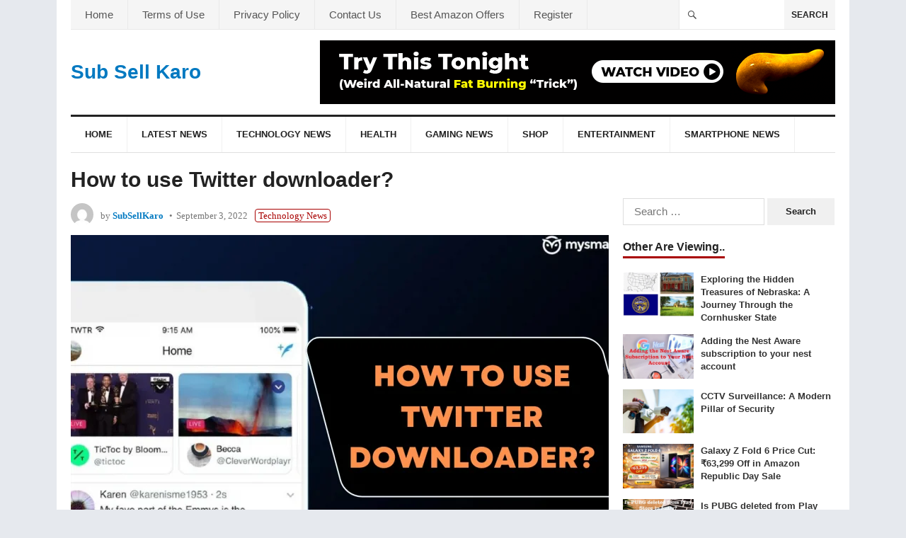

--- FILE ---
content_type: text/html; charset=UTF-8
request_url: https://www.subsellkaro.com/how-to-use-twitter-downloader/
body_size: 25502
content:
<!DOCTYPE html>
<html lang="en-US">
<head>
	
	<meta name="facebook-domain-verification" content="35oxuqm4bm5zmcy06q149mbqjqhwf6" />
	<meta name="google-adsense-account" content="ca-pub-2393315032419122">
	<script async src="https://pagead2.googlesyndication.com/pagead/js/adsbygoogle.js?client=ca-pub-2393315032419122"
     crossorigin="anonymous"></script>
<meta name="p:domain_verify" content="4a4211ae3b95ae4a633ce814d7992537"/>
<meta charset="UTF-8">
<meta name="viewport" content="width=device-width, initial-scale=1">
<meta http-equiv="X-UA-Compatible" content="IE=edge">
<meta name="HandheldFriendly" content="true">
<link rel="profile" href="http://gmpg.org/xfn/11">
<meta name='robots' content='index, follow, max-image-preview:large, max-snippet:-1, max-video-preview:-1' />

	<!-- This site is optimized with the Yoast SEO Premium plugin v26.2 (Yoast SEO v26.7) - https://yoast.com/wordpress/plugins/seo/ -->
	<title>How to use Twitter downloader?</title>
	<meta name="description" content="How to use Twitter downloader?" />
	<link rel="canonical" href="https://subsellkaro.com/how-to-use-twitter-downloader/" />
	<meta property="og:locale" content="en_US" />
	<meta property="og:type" content="article" />
	<meta property="og:title" content="How to use Twitter downloader?" />
	<meta property="og:description" content="How to use Twitter downloader?" />
	<meta property="og:url" content="https://subsellkaro.com/how-to-use-twitter-downloader/" />
	<meta property="og:site_name" content="Sub Sell Karo" />
	<meta property="article:publisher" content="https://www.facebook.com/Sub-Sell-Karo-101199304893118/" />
	<meta property="article:author" content="https://www.facebook.com/Sub-Sell-Karo-101199304893118/" />
	<meta property="article:published_time" content="2022-09-03T11:01:31+00:00" />
	<meta property="og:image" content="https://subsellkaro.com/wp-content/uploads/2022/09/Online-15.png" />
	<meta property="og:image:width" content="1280" />
	<meta property="og:image:height" content="720" />
	<meta property="og:image:type" content="image/png" />
	<meta name="author" content="SubSellKaro" />
	<meta name="twitter:card" content="summary_large_image" />
	<meta name="twitter:label1" content="Written by" />
	<meta name="twitter:data1" content="SubSellKaro" />
	<meta name="twitter:label2" content="Est. reading time" />
	<meta name="twitter:data2" content="4 minutes" />
	<script type="application/ld+json" class="yoast-schema-graph">{"@context":"https://schema.org","@graph":[{"@type":"Article","@id":"https://subsellkaro.com/how-to-use-twitter-downloader/#article","isPartOf":{"@id":"https://subsellkaro.com/how-to-use-twitter-downloader/"},"author":{"name":"SubSellKaro","@id":"https://subsellkaro.com/#/schema/person/e8d2e0ed57088f1e96d5e5790c5415cf"},"headline":"How to use Twitter downloader?","datePublished":"2022-09-03T11:01:31+00:00","mainEntityOfPage":{"@id":"https://subsellkaro.com/how-to-use-twitter-downloader/"},"wordCount":826,"commentCount":0,"publisher":{"@id":"https://subsellkaro.com/#/schema/person/e8d2e0ed57088f1e96d5e5790c5415cf"},"image":{"@id":"https://subsellkaro.com/how-to-use-twitter-downloader/#primaryimage"},"thumbnailUrl":"https://www.subsellkaro.com/wp-content/uploads/2022/09/Online-15.png","keywords":["download Twitter videos","Twitter video downloader"],"articleSection":["Technology News"],"inLanguage":"en-US","potentialAction":[{"@type":"CommentAction","name":"Comment","target":["https://subsellkaro.com/how-to-use-twitter-downloader/#respond"]}]},{"@type":"WebPage","@id":"https://subsellkaro.com/how-to-use-twitter-downloader/","url":"https://subsellkaro.com/how-to-use-twitter-downloader/","name":"How to use Twitter downloader?","isPartOf":{"@id":"https://subsellkaro.com/#website"},"primaryImageOfPage":{"@id":"https://subsellkaro.com/how-to-use-twitter-downloader/#primaryimage"},"image":{"@id":"https://subsellkaro.com/how-to-use-twitter-downloader/#primaryimage"},"thumbnailUrl":"https://www.subsellkaro.com/wp-content/uploads/2022/09/Online-15.png","datePublished":"2022-09-03T11:01:31+00:00","description":"How to use Twitter downloader?","breadcrumb":{"@id":"https://subsellkaro.com/how-to-use-twitter-downloader/#breadcrumb"},"inLanguage":"en-US","potentialAction":[{"@type":"ReadAction","target":["https://subsellkaro.com/how-to-use-twitter-downloader/"]}]},{"@type":"ImageObject","inLanguage":"en-US","@id":"https://subsellkaro.com/how-to-use-twitter-downloader/#primaryimage","url":"https://www.subsellkaro.com/wp-content/uploads/2022/09/Online-15.png","contentUrl":"https://www.subsellkaro.com/wp-content/uploads/2022/09/Online-15.png","width":1280,"height":720,"caption":"How to use Twitter downloader?"},{"@type":"BreadcrumbList","@id":"https://subsellkaro.com/how-to-use-twitter-downloader/#breadcrumb","itemListElement":[{"@type":"ListItem","position":1,"name":"Home","item":"https://subsellkaro.com/"},{"@type":"ListItem","position":2,"name":"How to use Twitter downloader?"}]},{"@type":"WebSite","@id":"https://subsellkaro.com/#website","url":"https://subsellkaro.com/","name":"Gadget News Site","description":"Latest Gadget News and Articles On Technology","publisher":{"@id":"https://subsellkaro.com/#/schema/person/e8d2e0ed57088f1e96d5e5790c5415cf"},"potentialAction":[{"@type":"SearchAction","target":{"@type":"EntryPoint","urlTemplate":"https://subsellkaro.com/?s={search_term_string}"},"query-input":{"@type":"PropertyValueSpecification","valueRequired":true,"valueName":"search_term_string"}}],"inLanguage":"en-US"},{"@type":["Person","Organization"],"@id":"https://subsellkaro.com/#/schema/person/e8d2e0ed57088f1e96d5e5790c5415cf","name":"SubSellKaro","image":{"@type":"ImageObject","inLanguage":"en-US","@id":"https://subsellkaro.com/#/schema/person/image/","url":"https://secure.gravatar.com/avatar/bbb40ae9b6e7b94c284a699a6c94713bca51326ef50b9537915b5f4c2f2dbbc4?s=96&d=mm&r=g","contentUrl":"https://secure.gravatar.com/avatar/bbb40ae9b6e7b94c284a699a6c94713bca51326ef50b9537915b5f4c2f2dbbc4?s=96&d=mm&r=g","caption":"SubSellKaro"},"logo":{"@id":"https://subsellkaro.com/#/schema/person/image/"},"sameAs":["https://www.subsellkaro.com/","https://www.facebook.com/Sub-Sell-Karo-101199304893118/","https://www.instagram.com/subsellkarona/","https://in.pinterest.com/subsellkaro/","https://www.youtube.com/channel/UCVbLdEEROFbIpvmzrFaYuDA"]}]}</script>
	<!-- / Yoast SEO Premium plugin. -->


<link rel='dns-prefetch' href='//www.googletagmanager.com' />
<link rel='dns-prefetch' href='//pagead2.googlesyndication.com' />
<link rel="alternate" type="application/rss+xml" title="Sub Sell Karo &raquo; Feed" href="https://www.subsellkaro.com/feed/" />
<link rel="alternate" type="application/rss+xml" title="Sub Sell Karo &raquo; Comments Feed" href="https://www.subsellkaro.com/comments/feed/" />
<link rel="alternate" type="application/rss+xml" title="Sub Sell Karo &raquo; How to use Twitter downloader? Comments Feed" href="https://www.subsellkaro.com/how-to-use-twitter-downloader/feed/" />
<link rel="alternate" title="oEmbed (JSON)" type="application/json+oembed" href="https://www.subsellkaro.com/wp-json/oembed/1.0/embed?url=https%3A%2F%2Fwww.subsellkaro.com%2Fhow-to-use-twitter-downloader%2F" />
<link rel="alternate" title="oEmbed (XML)" type="text/xml+oembed" href="https://www.subsellkaro.com/wp-json/oembed/1.0/embed?url=https%3A%2F%2Fwww.subsellkaro.com%2Fhow-to-use-twitter-downloader%2F&#038;format=xml" />
<link rel="alternate" type="application/rss+xml" title="Sub Sell Karo &raquo; Stories Feed" href="https://www.subsellkaro.com/web-stories/feed/"><style id='wp-img-auto-sizes-contain-inline-css' type='text/css'>
img:is([sizes=auto i],[sizes^="auto," i]){contain-intrinsic-size:3000px 1500px}
/*# sourceURL=wp-img-auto-sizes-contain-inline-css */
</style>

<style id='wp-emoji-styles-inline-css' type='text/css'>

	img.wp-smiley, img.emoji {
		display: inline !important;
		border: none !important;
		box-shadow: none !important;
		height: 1em !important;
		width: 1em !important;
		margin: 0 0.07em !important;
		vertical-align: -0.1em !important;
		background: none !important;
		padding: 0 !important;
	}
/*# sourceURL=wp-emoji-styles-inline-css */
</style>
<link rel='stylesheet' id='wp-block-library-css' href='https://www.subsellkaro.com/wp-includes/css/dist/block-library/style.min.css?ver=6.9' type='text/css' media='all' />
<style id='classic-theme-styles-inline-css' type='text/css'>
/*! This file is auto-generated */
.wp-block-button__link{color:#fff;background-color:#32373c;border-radius:9999px;box-shadow:none;text-decoration:none;padding:calc(.667em + 2px) calc(1.333em + 2px);font-size:1.125em}.wp-block-file__button{background:#32373c;color:#fff;text-decoration:none}
/*# sourceURL=/wp-includes/css/classic-themes.min.css */
</style>
<style id='global-styles-inline-css' type='text/css'>
:root{--wp--preset--aspect-ratio--square: 1;--wp--preset--aspect-ratio--4-3: 4/3;--wp--preset--aspect-ratio--3-4: 3/4;--wp--preset--aspect-ratio--3-2: 3/2;--wp--preset--aspect-ratio--2-3: 2/3;--wp--preset--aspect-ratio--16-9: 16/9;--wp--preset--aspect-ratio--9-16: 9/16;--wp--preset--color--black: #000000;--wp--preset--color--cyan-bluish-gray: #abb8c3;--wp--preset--color--white: #ffffff;--wp--preset--color--pale-pink: #f78da7;--wp--preset--color--vivid-red: #cf2e2e;--wp--preset--color--luminous-vivid-orange: #ff6900;--wp--preset--color--luminous-vivid-amber: #fcb900;--wp--preset--color--light-green-cyan: #7bdcb5;--wp--preset--color--vivid-green-cyan: #00d084;--wp--preset--color--pale-cyan-blue: #8ed1fc;--wp--preset--color--vivid-cyan-blue: #0693e3;--wp--preset--color--vivid-purple: #9b51e0;--wp--preset--gradient--vivid-cyan-blue-to-vivid-purple: linear-gradient(135deg,rgb(6,147,227) 0%,rgb(155,81,224) 100%);--wp--preset--gradient--light-green-cyan-to-vivid-green-cyan: linear-gradient(135deg,rgb(122,220,180) 0%,rgb(0,208,130) 100%);--wp--preset--gradient--luminous-vivid-amber-to-luminous-vivid-orange: linear-gradient(135deg,rgb(252,185,0) 0%,rgb(255,105,0) 100%);--wp--preset--gradient--luminous-vivid-orange-to-vivid-red: linear-gradient(135deg,rgb(255,105,0) 0%,rgb(207,46,46) 100%);--wp--preset--gradient--very-light-gray-to-cyan-bluish-gray: linear-gradient(135deg,rgb(238,238,238) 0%,rgb(169,184,195) 100%);--wp--preset--gradient--cool-to-warm-spectrum: linear-gradient(135deg,rgb(74,234,220) 0%,rgb(151,120,209) 20%,rgb(207,42,186) 40%,rgb(238,44,130) 60%,rgb(251,105,98) 80%,rgb(254,248,76) 100%);--wp--preset--gradient--blush-light-purple: linear-gradient(135deg,rgb(255,206,236) 0%,rgb(152,150,240) 100%);--wp--preset--gradient--blush-bordeaux: linear-gradient(135deg,rgb(254,205,165) 0%,rgb(254,45,45) 50%,rgb(107,0,62) 100%);--wp--preset--gradient--luminous-dusk: linear-gradient(135deg,rgb(255,203,112) 0%,rgb(199,81,192) 50%,rgb(65,88,208) 100%);--wp--preset--gradient--pale-ocean: linear-gradient(135deg,rgb(255,245,203) 0%,rgb(182,227,212) 50%,rgb(51,167,181) 100%);--wp--preset--gradient--electric-grass: linear-gradient(135deg,rgb(202,248,128) 0%,rgb(113,206,126) 100%);--wp--preset--gradient--midnight: linear-gradient(135deg,rgb(2,3,129) 0%,rgb(40,116,252) 100%);--wp--preset--font-size--small: 13px;--wp--preset--font-size--medium: 20px;--wp--preset--font-size--large: 36px;--wp--preset--font-size--x-large: 42px;--wp--preset--font-family--inter: "Inter", sans-serif;--wp--preset--font-family--cardo: Cardo;--wp--preset--spacing--20: 0.44rem;--wp--preset--spacing--30: 0.67rem;--wp--preset--spacing--40: 1rem;--wp--preset--spacing--50: 1.5rem;--wp--preset--spacing--60: 2.25rem;--wp--preset--spacing--70: 3.38rem;--wp--preset--spacing--80: 5.06rem;--wp--preset--shadow--natural: 6px 6px 9px rgba(0, 0, 0, 0.2);--wp--preset--shadow--deep: 12px 12px 50px rgba(0, 0, 0, 0.4);--wp--preset--shadow--sharp: 6px 6px 0px rgba(0, 0, 0, 0.2);--wp--preset--shadow--outlined: 6px 6px 0px -3px rgb(255, 255, 255), 6px 6px rgb(0, 0, 0);--wp--preset--shadow--crisp: 6px 6px 0px rgb(0, 0, 0);}:where(.is-layout-flex){gap: 0.5em;}:where(.is-layout-grid){gap: 0.5em;}body .is-layout-flex{display: flex;}.is-layout-flex{flex-wrap: wrap;align-items: center;}.is-layout-flex > :is(*, div){margin: 0;}body .is-layout-grid{display: grid;}.is-layout-grid > :is(*, div){margin: 0;}:where(.wp-block-columns.is-layout-flex){gap: 2em;}:where(.wp-block-columns.is-layout-grid){gap: 2em;}:where(.wp-block-post-template.is-layout-flex){gap: 1.25em;}:where(.wp-block-post-template.is-layout-grid){gap: 1.25em;}.has-black-color{color: var(--wp--preset--color--black) !important;}.has-cyan-bluish-gray-color{color: var(--wp--preset--color--cyan-bluish-gray) !important;}.has-white-color{color: var(--wp--preset--color--white) !important;}.has-pale-pink-color{color: var(--wp--preset--color--pale-pink) !important;}.has-vivid-red-color{color: var(--wp--preset--color--vivid-red) !important;}.has-luminous-vivid-orange-color{color: var(--wp--preset--color--luminous-vivid-orange) !important;}.has-luminous-vivid-amber-color{color: var(--wp--preset--color--luminous-vivid-amber) !important;}.has-light-green-cyan-color{color: var(--wp--preset--color--light-green-cyan) !important;}.has-vivid-green-cyan-color{color: var(--wp--preset--color--vivid-green-cyan) !important;}.has-pale-cyan-blue-color{color: var(--wp--preset--color--pale-cyan-blue) !important;}.has-vivid-cyan-blue-color{color: var(--wp--preset--color--vivid-cyan-blue) !important;}.has-vivid-purple-color{color: var(--wp--preset--color--vivid-purple) !important;}.has-black-background-color{background-color: var(--wp--preset--color--black) !important;}.has-cyan-bluish-gray-background-color{background-color: var(--wp--preset--color--cyan-bluish-gray) !important;}.has-white-background-color{background-color: var(--wp--preset--color--white) !important;}.has-pale-pink-background-color{background-color: var(--wp--preset--color--pale-pink) !important;}.has-vivid-red-background-color{background-color: var(--wp--preset--color--vivid-red) !important;}.has-luminous-vivid-orange-background-color{background-color: var(--wp--preset--color--luminous-vivid-orange) !important;}.has-luminous-vivid-amber-background-color{background-color: var(--wp--preset--color--luminous-vivid-amber) !important;}.has-light-green-cyan-background-color{background-color: var(--wp--preset--color--light-green-cyan) !important;}.has-vivid-green-cyan-background-color{background-color: var(--wp--preset--color--vivid-green-cyan) !important;}.has-pale-cyan-blue-background-color{background-color: var(--wp--preset--color--pale-cyan-blue) !important;}.has-vivid-cyan-blue-background-color{background-color: var(--wp--preset--color--vivid-cyan-blue) !important;}.has-vivid-purple-background-color{background-color: var(--wp--preset--color--vivid-purple) !important;}.has-black-border-color{border-color: var(--wp--preset--color--black) !important;}.has-cyan-bluish-gray-border-color{border-color: var(--wp--preset--color--cyan-bluish-gray) !important;}.has-white-border-color{border-color: var(--wp--preset--color--white) !important;}.has-pale-pink-border-color{border-color: var(--wp--preset--color--pale-pink) !important;}.has-vivid-red-border-color{border-color: var(--wp--preset--color--vivid-red) !important;}.has-luminous-vivid-orange-border-color{border-color: var(--wp--preset--color--luminous-vivid-orange) !important;}.has-luminous-vivid-amber-border-color{border-color: var(--wp--preset--color--luminous-vivid-amber) !important;}.has-light-green-cyan-border-color{border-color: var(--wp--preset--color--light-green-cyan) !important;}.has-vivid-green-cyan-border-color{border-color: var(--wp--preset--color--vivid-green-cyan) !important;}.has-pale-cyan-blue-border-color{border-color: var(--wp--preset--color--pale-cyan-blue) !important;}.has-vivid-cyan-blue-border-color{border-color: var(--wp--preset--color--vivid-cyan-blue) !important;}.has-vivid-purple-border-color{border-color: var(--wp--preset--color--vivid-purple) !important;}.has-vivid-cyan-blue-to-vivid-purple-gradient-background{background: var(--wp--preset--gradient--vivid-cyan-blue-to-vivid-purple) !important;}.has-light-green-cyan-to-vivid-green-cyan-gradient-background{background: var(--wp--preset--gradient--light-green-cyan-to-vivid-green-cyan) !important;}.has-luminous-vivid-amber-to-luminous-vivid-orange-gradient-background{background: var(--wp--preset--gradient--luminous-vivid-amber-to-luminous-vivid-orange) !important;}.has-luminous-vivid-orange-to-vivid-red-gradient-background{background: var(--wp--preset--gradient--luminous-vivid-orange-to-vivid-red) !important;}.has-very-light-gray-to-cyan-bluish-gray-gradient-background{background: var(--wp--preset--gradient--very-light-gray-to-cyan-bluish-gray) !important;}.has-cool-to-warm-spectrum-gradient-background{background: var(--wp--preset--gradient--cool-to-warm-spectrum) !important;}.has-blush-light-purple-gradient-background{background: var(--wp--preset--gradient--blush-light-purple) !important;}.has-blush-bordeaux-gradient-background{background: var(--wp--preset--gradient--blush-bordeaux) !important;}.has-luminous-dusk-gradient-background{background: var(--wp--preset--gradient--luminous-dusk) !important;}.has-pale-ocean-gradient-background{background: var(--wp--preset--gradient--pale-ocean) !important;}.has-electric-grass-gradient-background{background: var(--wp--preset--gradient--electric-grass) !important;}.has-midnight-gradient-background{background: var(--wp--preset--gradient--midnight) !important;}.has-small-font-size{font-size: var(--wp--preset--font-size--small) !important;}.has-medium-font-size{font-size: var(--wp--preset--font-size--medium) !important;}.has-large-font-size{font-size: var(--wp--preset--font-size--large) !important;}.has-x-large-font-size{font-size: var(--wp--preset--font-size--x-large) !important;}
:where(.wp-block-post-template.is-layout-flex){gap: 1.25em;}:where(.wp-block-post-template.is-layout-grid){gap: 1.25em;}
:where(.wp-block-term-template.is-layout-flex){gap: 1.25em;}:where(.wp-block-term-template.is-layout-grid){gap: 1.25em;}
:where(.wp-block-columns.is-layout-flex){gap: 2em;}:where(.wp-block-columns.is-layout-grid){gap: 2em;}
:root :where(.wp-block-pullquote){font-size: 1.5em;line-height: 1.6;}
/*# sourceURL=global-styles-inline-css */
</style>
<link rel='stylesheet' id='woocommerce-layout-css' href='https://www.subsellkaro.com/wp-content/plugins/woocommerce/assets/css/woocommerce-layout.css?ver=10.4.3' type='text/css' media='all' />
<link rel='stylesheet' id='woocommerce-smallscreen-css' href='https://www.subsellkaro.com/wp-content/plugins/woocommerce/assets/css/woocommerce-smallscreen.css?ver=10.4.3' type='text/css' media='only screen and (max-width: 768px)' />
<link rel='stylesheet' id='woocommerce-general-css' href='https://www.subsellkaro.com/wp-content/plugins/woocommerce/assets/css/woocommerce.css?ver=10.4.3' type='text/css' media='all' />
<style id='woocommerce-inline-inline-css' type='text/css'>
.woocommerce form .form-row .required { visibility: visible; }
/*# sourceURL=woocommerce-inline-inline-css */
</style>
<link rel='stylesheet' id='blognow_pro-style-css' href='https://www.subsellkaro.com/wp-content/themes/amazeniche-pro/style.css?ver=20161209' type='text/css' media='all' />
<link rel='stylesheet' id='superfish-style-css' href='https://www.subsellkaro.com/wp-content/themes/amazeniche-pro/assets/css/superfish.css?ver=6.9' type='text/css' media='all' />
<link rel='stylesheet' id='genericons-style-css' href='https://www.subsellkaro.com/wp-content/themes/amazeniche-pro/genericons/genericons.css?ver=6.9' type='text/css' media='all' />
<link rel='stylesheet' id='responsive-style-css' href='https://www.subsellkaro.com/wp-content/themes/amazeniche-pro/responsive.css?ver=20161209' type='text/css' media='all' />
<script type="text/javascript" src="https://www.subsellkaro.com/wp-includes/js/jquery/jquery.min.js?ver=3.7.1" id="jquery-core-js"></script>
<script type="text/javascript" src="https://www.subsellkaro.com/wp-includes/js/jquery/jquery-migrate.min.js?ver=3.4.1" id="jquery-migrate-js"></script>
<script type="text/javascript" src="https://www.subsellkaro.com/wp-content/plugins/woocommerce/assets/js/jquery-blockui/jquery.blockUI.min.js?ver=2.7.0-wc.10.4.3" id="wc-jquery-blockui-js" defer="defer" data-wp-strategy="defer"></script>
<script type="text/javascript" id="wc-add-to-cart-js-extra">
/* <![CDATA[ */
var wc_add_to_cart_params = {"ajax_url":"/wp-admin/admin-ajax.php","wc_ajax_url":"/?wc-ajax=%%endpoint%%","i18n_view_cart":"View cart","cart_url":"https://www.subsellkaro.com/cart/","is_cart":"","cart_redirect_after_add":"no"};
//# sourceURL=wc-add-to-cart-js-extra
/* ]]> */
</script>
<script type="text/javascript" src="https://www.subsellkaro.com/wp-content/plugins/woocommerce/assets/js/frontend/add-to-cart.min.js?ver=10.4.3" id="wc-add-to-cart-js" defer="defer" data-wp-strategy="defer"></script>
<script type="text/javascript" src="https://www.subsellkaro.com/wp-content/plugins/woocommerce/assets/js/js-cookie/js.cookie.min.js?ver=2.1.4-wc.10.4.3" id="wc-js-cookie-js" defer="defer" data-wp-strategy="defer"></script>
<script type="text/javascript" id="woocommerce-js-extra">
/* <![CDATA[ */
var woocommerce_params = {"ajax_url":"/wp-admin/admin-ajax.php","wc_ajax_url":"/?wc-ajax=%%endpoint%%","i18n_password_show":"Show password","i18n_password_hide":"Hide password"};
//# sourceURL=woocommerce-js-extra
/* ]]> */
</script>
<script type="text/javascript" src="https://www.subsellkaro.com/wp-content/plugins/woocommerce/assets/js/frontend/woocommerce.min.js?ver=10.4.3" id="woocommerce-js" defer="defer" data-wp-strategy="defer"></script>

<!-- Google tag (gtag.js) snippet added by Site Kit -->
<!-- Google Analytics snippet added by Site Kit -->
<script type="text/javascript" src="https://www.googletagmanager.com/gtag/js?id=GT-MR2BK9M" id="google_gtagjs-js" async></script>
<script type="text/javascript" id="google_gtagjs-js-after">
/* <![CDATA[ */
window.dataLayer = window.dataLayer || [];function gtag(){dataLayer.push(arguments);}
gtag("set","linker",{"domains":["www.subsellkaro.com"]});
gtag("js", new Date());
gtag("set", "developer_id.dZTNiMT", true);
gtag("config", "GT-MR2BK9M");
//# sourceURL=google_gtagjs-js-after
/* ]]> */
</script>
<link rel="https://api.w.org/" href="https://www.subsellkaro.com/wp-json/" /><link rel="alternate" title="JSON" type="application/json" href="https://www.subsellkaro.com/wp-json/wp/v2/posts/37073" /><link rel="EditURI" type="application/rsd+xml" title="RSD" href="https://www.subsellkaro.com/xmlrpc.php?rsd" />
<meta name="generator" content="WordPress 6.9" />
<meta name="generator" content="WooCommerce 10.4.3" />
<link rel='shortlink' href='https://www.subsellkaro.com/?p=37073' />
<meta name="generator" content="Site Kit by Google 1.170.0" />	<noscript><style>.woocommerce-product-gallery{ opacity: 1 !important; }</style></noscript>
	
<!-- Google AdSense meta tags added by Site Kit -->
<meta name="google-adsense-platform-account" content="ca-host-pub-2644536267352236">
<meta name="google-adsense-platform-domain" content="sitekit.withgoogle.com">
<!-- End Google AdSense meta tags added by Site Kit -->
<meta name="generator" content="Elementor 3.34.1; features: e_font_icon_svg, additional_custom_breakpoints; settings: css_print_method-external, google_font-enabled, font_display-swap">

<!-- Meta Pixel Code -->
<script type='text/javascript'>
!function(f,b,e,v,n,t,s){if(f.fbq)return;n=f.fbq=function(){n.callMethod?
n.callMethod.apply(n,arguments):n.queue.push(arguments)};if(!f._fbq)f._fbq=n;
n.push=n;n.loaded=!0;n.version='2.0';n.queue=[];t=b.createElement(e);t.async=!0;
t.src=v;s=b.getElementsByTagName(e)[0];s.parentNode.insertBefore(t,s)}(window,
document,'script','https://connect.facebook.net/en_US/fbevents.js');
</script>
<!-- End Meta Pixel Code -->
<script type='text/javascript'>var url = window.location.origin + '?ob=open-bridge';
            fbq('set', 'openbridge', '1097921102343663', url);
fbq('init', '1097921102343663', {}, {
    "agent": "wordpress-6.9-4.1.5"
})</script><script type='text/javascript'>
    fbq('track', 'PageView', []);
  </script>      <meta name="onesignal" content="wordpress-plugin"/>
            <script>

      window.OneSignalDeferred = window.OneSignalDeferred || [];

      OneSignalDeferred.push(function(OneSignal) {
        var oneSignal_options = {};
        window._oneSignalInitOptions = oneSignal_options;

        oneSignal_options['serviceWorkerParam'] = { scope: '/' };
oneSignal_options['serviceWorkerPath'] = 'OneSignalSDKWorker.js.php';

        OneSignal.Notifications.setDefaultUrl("https://www.subsellkaro.com");

        oneSignal_options['wordpress'] = true;
oneSignal_options['appId'] = '9f18c201-bd8d-40d8-8d0f-86f1207d55af';
oneSignal_options['allowLocalhostAsSecureOrigin'] = true;
oneSignal_options['welcomeNotification'] = { };
oneSignal_options['welcomeNotification']['title'] = "";
oneSignal_options['welcomeNotification']['message'] = "";
oneSignal_options['path'] = "https://www.subsellkaro.com/wp-content/plugins/onesignal-free-web-push-notifications/sdk_files/";
oneSignal_options['safari_web_id'] = "web.onesignal.auto.15df0189-2d21-4404-bd16-e27bc91473d8";
oneSignal_options['promptOptions'] = { };
oneSignal_options['notifyButton'] = { };
oneSignal_options['notifyButton']['enable'] = true;
oneSignal_options['notifyButton']['position'] = 'bottom-right';
oneSignal_options['notifyButton']['theme'] = 'default';
oneSignal_options['notifyButton']['size'] = 'medium';
oneSignal_options['notifyButton']['showCredit'] = true;
oneSignal_options['notifyButton']['text'] = {};
oneSignal_options['notifyButton']['colors'] = {};
oneSignal_options['notifyButton']['offset'] = {};
              OneSignal.init(window._oneSignalInitOptions);
              OneSignal.Slidedown.promptPush()      });

      function documentInitOneSignal() {
        var oneSignal_elements = document.getElementsByClassName("OneSignal-prompt");

        var oneSignalLinkClickHandler = function(event) { OneSignal.Notifications.requestPermission(); event.preventDefault(); };        for(var i = 0; i < oneSignal_elements.length; i++)
          oneSignal_elements[i].addEventListener('click', oneSignalLinkClickHandler, false);
      }

      if (document.readyState === 'complete') {
           documentInitOneSignal();
      }
      else {
           window.addEventListener("load", function(event){
               documentInitOneSignal();
          });
      }
    </script>
			<style>
				.e-con.e-parent:nth-of-type(n+4):not(.e-lazyloaded):not(.e-no-lazyload),
				.e-con.e-parent:nth-of-type(n+4):not(.e-lazyloaded):not(.e-no-lazyload) * {
					background-image: none !important;
				}
				@media screen and (max-height: 1024px) {
					.e-con.e-parent:nth-of-type(n+3):not(.e-lazyloaded):not(.e-no-lazyload),
					.e-con.e-parent:nth-of-type(n+3):not(.e-lazyloaded):not(.e-no-lazyload) * {
						background-image: none !important;
					}
				}
				@media screen and (max-height: 640px) {
					.e-con.e-parent:nth-of-type(n+2):not(.e-lazyloaded):not(.e-no-lazyload),
					.e-con.e-parent:nth-of-type(n+2):not(.e-lazyloaded):not(.e-no-lazyload) * {
						background-image: none !important;
					}
				}
			</style>
			
<!-- Google AdSense snippet added by Site Kit -->
<script type="text/javascript" async="async" src="https://pagead2.googlesyndication.com/pagead/js/adsbygoogle.js?client=ca-pub-2393315032419122&amp;host=ca-host-pub-2644536267352236" crossorigin="anonymous"></script>

<!-- End Google AdSense snippet added by Site Kit -->
<style class='wp-fonts-local' type='text/css'>
@font-face{font-family:Inter;font-style:normal;font-weight:300 900;font-display:fallback;src:url('https://www.subsellkaro.com/wp-content/plugins/woocommerce/assets/fonts/Inter-VariableFont_slnt,wght.woff2') format('woff2');font-stretch:normal;}
@font-face{font-family:Cardo;font-style:normal;font-weight:400;font-display:fallback;src:url('https://www.subsellkaro.com/wp-content/plugins/woocommerce/assets/fonts/cardo_normal_400.woff2') format('woff2');}
</style>
		<style type="text/css" id="wp-custom-css">
			#featured-content .featured-left .entry-category a {
  border: 1px solid #a80000;
  border-radius: 4px;
  line-height: 1;
  color: #a80000;
  padding: 1px 4px;
}


.content-loop .entry-category a {
  border-radius: 4px;
  border: 1px solid #a80000;
  color: #a80000;
  line-height: 1;
  padding: 1px 4px;
}

.single .entry-header .entry-meta .entry-category a,
.page .entry-header .entry-meta .entry-category a {
  border-radius: 4px;
  border: 1px solid #a80000;
  color: #a80000;
  line-height: 1;
  padding: 1px 4px;
}

.sidebar .widget .widget-title span {
  border-bottom: 3px solid #a80000;
  padding-bottom: 5px;
}
		</style>
			<meta name="qw5jBz" content="JMQeaM" />
</head>

<body class="wp-singular post-template-default single single-post postid-37073 single-format-standard wp-theme-amazeniche-pro theme-amazeniche-pro woocommerce-no-js ally-default group-blog elementor-default elementor-kit-65466">
<div id="page" class="site">

	<header id="masthead" class="site-header clear">

		<div id="top-bar" class="clear">

			<nav id="primary-nav" class="main-navigation">

				<div class="menu-topheader-container"><ul id="primary-menu" class="sf-menu"><li id="menu-item-75" class="menu-item menu-item-type-custom menu-item-object-custom menu-item-75"><a href="/">Home</a></li>
<li id="menu-item-76" class="menu-item menu-item-type-post_type menu-item-object-page menu-item-76"><a href="https://www.subsellkaro.com/terms-of-use/">Terms of Use</a></li>
<li id="menu-item-77" class="menu-item menu-item-type-post_type menu-item-object-page menu-item-privacy-policy menu-item-77"><a rel="privacy-policy" href="https://www.subsellkaro.com/privacy-policy/">Privacy Policy</a></li>
<li id="menu-item-78" class="menu-item menu-item-type-post_type menu-item-object-page menu-item-78"><a href="https://www.subsellkaro.com/contact-us/">Contact Us</a></li>
<li id="menu-item-34887" class="menu-item menu-item-type-taxonomy menu-item-object-category menu-item-34887"><a href="https://www.subsellkaro.com/category/best-amazon-offers/">Best Amazon Offers</a></li>
<li id="menu-item-42012" class="menu-item menu-item-type-custom menu-item-object-custom menu-item-42012"><a href="https://www.subsellkaro.com/rightway/?action=register">Register</a></li>
</ul></div>
			</nav><!-- #primary-nav -->

			<div id="slick-mobile-menu"></div>		

			
				<div class="header-search">
					<form id="searchform" method="get" action="https://www.subsellkaro.com/">
						<input type="search" name="s" class="search-input" autocomplete="off">
						<button type="submit" class="search-submit">Search</button>		
					</form>
				</div><!-- .header-search -->

				

		</div><!-- #top-bar -->

		<div class="site-start clear">

			<div class="site-branding">

				
				<div class="site-title">
					<h1><a href="https://www.subsellkaro.com">Sub Sell Karo</a></h1>
				</div><!-- .site-title -->

				
			</div><!-- .site-branding -->

							
					<div class="header-ad">
						<a href="https://hop.clickbank.net/?affiliate=vbweb&#038;vendor=glucotrust&#038;pid=11" target="_blank"><img src="https://getglucotrust.com/glucotrust/banners/Ad_12_90.png" alt="Advertisement"/></a>
					</div><!-- .header-ad -->
				
				
			
		</div><!-- .site-start -->

		<div id="secondary-bar" class="clear">

			<nav id="secondary-nav" class="secondary-navigation">

				<div class="menu-header1-container"><ul id="secondary-menu" class="sf-menu"><li id="menu-item-79" class="menu-item menu-item-type-custom menu-item-object-custom menu-item-79"><a href="/">Home</a></li>
<li id="menu-item-83" class="menu-item menu-item-type-taxonomy menu-item-object-category menu-item-83"><a href="https://www.subsellkaro.com/category/latest-news/">Latest News</a></li>
<li id="menu-item-42014" class="menu-item menu-item-type-taxonomy menu-item-object-category current-post-ancestor current-menu-parent current-post-parent menu-item-42014"><a href="https://www.subsellkaro.com/category/technology-news/">Technology News</a></li>
<li id="menu-item-42015" class="menu-item menu-item-type-taxonomy menu-item-object-category menu-item-42015"><a href="https://www.subsellkaro.com/category/health/">Health</a></li>
<li id="menu-item-82" class="menu-item menu-item-type-taxonomy menu-item-object-category menu-item-82"><a href="https://www.subsellkaro.com/category/gaming-news/">Gaming News</a></li>
<li id="menu-item-763" class="menu-item menu-item-type-taxonomy menu-item-object-category menu-item-763"><a href="https://www.subsellkaro.com/category/shop/">Shop</a></li>
<li id="menu-item-42016" class="menu-item menu-item-type-taxonomy menu-item-object-category menu-item-42016"><a href="https://www.subsellkaro.com/category/entertainment/">Entertainment</a></li>
<li id="menu-item-42017" class="menu-item menu-item-type-taxonomy menu-item-object-category menu-item-42017"><a href="https://www.subsellkaro.com/category/smartphone-news/">SmartPhone News</a></li>
</ul></div>
			</nav><!-- #secondary-nav -->

		</div><!-- #secondary-bar -->	
		
		
			<span class="fixed-search-icon">
				<span class="genericon genericon-search"></span>
				<span class="genericon genericon-close"></span>			
			</span><!-- .fixed-search-icon -->

			<div class="header-search2">
				<form id="searchform2" method="get" action="https://www.subsellkaro.com/">
					<input type="search" name="s" class="search-input2" autocomplete="off">
					<button type="submit" class="search-submit2">Search</button>		
				</form>
			</div><!-- .header-search2 -->

		
		<span class="mobile-menu-icon">
			<span class="menu-icon-open">Menu</span>
			<span class="menu-icon-close"><span class="genericon genericon-close"></span></span>		
		</span>

		
			<span class="mobile-search-icon">
				<span class="genericon genericon-search"></span>
				<span class="genericon genericon-close"></span>				
			</span>

			<div class="header-search3">
				<form id="searchform3" method="get" action="https://www.subsellkaro.com/">
					<input type="search" name="s" class="search-input2" autocomplete="off">
					<button type="submit" class="search-submit2">Search</button>		
				</form>
			</div><!-- .header-search3 -->			

		
		<div class="mobile-menu clear">

			<div class="menu-left"><h3>Pages</h3><div class="menu-topheader-container"><ul id="primary-mobile-menu" class=""><li class="menu-item menu-item-type-custom menu-item-object-custom menu-item-75"><a href="/">Home</a></li>
<li class="menu-item menu-item-type-post_type menu-item-object-page menu-item-76"><a href="https://www.subsellkaro.com/terms-of-use/">Terms of Use</a></li>
<li class="menu-item menu-item-type-post_type menu-item-object-page menu-item-privacy-policy menu-item-77"><a rel="privacy-policy" href="https://www.subsellkaro.com/privacy-policy/">Privacy Policy</a></li>
<li class="menu-item menu-item-type-post_type menu-item-object-page menu-item-78"><a href="https://www.subsellkaro.com/contact-us/">Contact Us</a></li>
<li class="menu-item menu-item-type-taxonomy menu-item-object-category menu-item-34887"><a href="https://www.subsellkaro.com/category/best-amazon-offers/">Best Amazon Offers</a></li>
<li class="menu-item menu-item-type-custom menu-item-object-custom menu-item-42012"><a href="https://www.subsellkaro.com/rightway/?action=register">Register</a></li>
</ul></div></div><div class="menu-right"><h3>Categories</h3><div class="menu-header1-container"><ul id="secondary-mobile-menu" class=""><li class="menu-item menu-item-type-custom menu-item-object-custom menu-item-79"><a href="/">Home</a></li>
<li class="menu-item menu-item-type-taxonomy menu-item-object-category menu-item-83"><a href="https://www.subsellkaro.com/category/latest-news/">Latest News</a></li>
<li class="menu-item menu-item-type-taxonomy menu-item-object-category current-post-ancestor current-menu-parent current-post-parent menu-item-42014"><a href="https://www.subsellkaro.com/category/technology-news/">Technology News</a></li>
<li class="menu-item menu-item-type-taxonomy menu-item-object-category menu-item-42015"><a href="https://www.subsellkaro.com/category/health/">Health</a></li>
<li class="menu-item menu-item-type-taxonomy menu-item-object-category menu-item-82"><a href="https://www.subsellkaro.com/category/gaming-news/">Gaming News</a></li>
<li class="menu-item menu-item-type-taxonomy menu-item-object-category menu-item-763"><a href="https://www.subsellkaro.com/category/shop/">Shop</a></li>
<li class="menu-item menu-item-type-taxonomy menu-item-object-category menu-item-42016"><a href="https://www.subsellkaro.com/category/entertainment/">Entertainment</a></li>
<li class="menu-item menu-item-type-taxonomy menu-item-object-category menu-item-42017"><a href="https://www.subsellkaro.com/category/smartphone-news/">SmartPhone News</a></li>
</ul></div></div>
		</div><!-- .mobile-menu -->				

	</header><!-- #masthead -->

	<div id="content" class="site-content clear">


	<div id="primary" class="content-area">
		<main id="main" class="site-main" >

		
<article id="post-37073" class="post-37073 post type-post status-publish format-standard has-post-thumbnail hentry category-technology-news tag-download-twitter-videos tag-twitter-video-downloader">
	<header class="entry-header">	
		<h1 class="entry-title">How to use Twitter downloader?</h1>
		<div class="entry-meta clear">

			<span class="entry-author">
				<a href="https://www.subsellkaro.com/author/gadgetnews/"><img alt='' src='https://secure.gravatar.com/avatar/bbb40ae9b6e7b94c284a699a6c94713bca51326ef50b9537915b5f4c2f2dbbc4?s=48&#038;d=mm&#038;r=g' srcset='https://secure.gravatar.com/avatar/bbb40ae9b6e7b94c284a699a6c94713bca51326ef50b9537915b5f4c2f2dbbc4?s=96&#038;d=mm&#038;r=g 2x' class='avatar avatar-48 photo' height='48' width='48' decoding='async'/></a>			
				by <strong><a href="https://www.subsellkaro.com/author/gadgetnews/" title="Posts by SubSellKaro" rel="author">SubSellKaro</a></strong>
			</span><!-- .entry-author -->
			<span class="entry-date">September 3, 2022</span>
			<span class="entry-category">
				<a href="https://www.subsellkaro.com/category/technology-news/" title="View all posts in Technology News" >Technology News</a> 						
			</span>									
		</div><!-- .entry-meta -->

			</header><!-- .entry-header -->

	<div class="entry-content">
		<img fetchpriority="high" width="760" height="456" src="https://www.subsellkaro.com/wp-content/uploads/2022/09/Online-15-760x456.png" class="attachment-single_thumb size-single_thumb wp-post-image" alt="How to use Twitter downloader?" decoding="async" />		<h2><b>Introduction</b></h2>
<p><span style="font-weight: 400;">Like many other social media platforms, Twitter uses an API (application programming interface) to allow developers to create applications that interact with the platform. For example, this can be done by creating a Twitter bot which automatically posts tweets when certain events occur or by creating a scrapbooking tool that allows users to curate their best tweets and share them with others. While there are many uses for this type of application, one of the most popular uses is as a </span><a href="https://magazineof.com/download-twitter-videos-online/"><b>Twitter downloader</b></a><span style="font-weight: 400;">, allowing users to download their entire tweet history so they can access it on any device if they need to do so later on down the road.</span></p>
<h2><b>We use the Twitter API to be able to download and convert a twitter video to mp4.</b></h2>
<p><span style="font-weight: 400;">To use Twitter API, you need to register your application. If you already have one, log in and access the API management page by clicking on the &#8220;Register new app&#8221; button at the top right corner of your screen.</span></p>
<p><span style="font-weight: 400;">Once you have registered your app and created a placeholder for it with its OAuth access token and secret key, we can start using it! We will be using Python for this tutorial because Python is one of the most popular programming languages today used by professionals all around the world.</span></p>
<h2><b>What is Twitter Downloader?</b></h2>
<p><a href="https://www.shops4now.com/download-twitter-videos/"><b>Twitter Downloader</b></a><span style="font-weight: 400;"> is a web application that allows users to download videos from Twitter. It uses HTML5 technology to allow users to save the video on their devices by simply right-clicking it, saving it, and then uploading it to their computer. The browser extension also provides additional features like finding out if you have already watched a particular video on Twitter before downloading it again or watching it directly on your phone after downloading it through the tool&#8217;s app.</span></p>
<h2><b>How to use Twitter Downloader?</b></h2>
<p><span style="font-weight: 400;">First, you must sign up for a free account on </span><b>Twitter Downloader</b><span style="font-weight: 400;">. Then, paste the link of the video you want to download in their search bar and hit Enter. Finally, please choose the format you want to download it in and click on the Save button at the bottom right corner of your screen. The selected video will be saved on your computer within a few seconds!</span></p>
<h2><b>Why do we need a downloader?</b></h2>
<p><span style="font-weight: 400;">To begin with, a </span><a href="https://www.technomobilez.com/best-twitter-video-downloader-for-iphone/"><b>Twitter downloader</b></a><span style="font-weight: 400;"> is a program that helps you to save any video from the website. There are many reasons why you may need this tool. For example, you can use it if you want to download videos to watch them offline (without an internet connection) or if you want to share certain content with your friends and family. Sometimes it&#8217;s necessary because many companies block access to their content using various methods and thus prohibit us from watching the desired video in full resolution.</span></p>
<p><span style="font-weight: 400;">Another reason downloading videos on Twitter is useful is because it&#8217;s impossible for everyone nowadays due to limited bandwidth or poor connection quality (low speeds). That&#8217;s why having an option of downloading the content can be crucial for some people who experience problems when accessing their favourite channels.</span></p>
<p><span style="font-weight: 400;">In addition, our article will explain how this process works and which options are available in different media players, so they don&#8217;t have any difficulties while playing back what they&#8217;ve downloaded earlier!</span></p>
<h2><b>Why should you use Twitter Downloader?</b></h2>
<ul>
<li style="font-weight: 400;" aria-level="1"><span style="font-weight: 400;">Convert Twitter videos into MP4:</span></li>
</ul>
<p><span style="font-weight: 400;">You can download any video from Twitter and convert it to MP4. This is very useful if you want to watch the video on your computer, mobile phone, tablet or smartwatch. It is also helpful for those who want to send a tweet with a link to a large file (e.g., a PDF). If this file is too big for Twitter&#8217;s limit of 100 MB, then you will be able to share it using our tool!</span></p>
<h2><b>Twitter downloader helps users download videos from Twitter.</b></h2>
<p><b>Twitter Downloader</b><span style="font-weight: 400;"> is a free tool that can be used to download videos from Twitter. It also lets you download the original audio and video links, so you don&#8217;t have to worry about getting a low-quality version of the video or audio file.</span></p>
<p><span style="font-weight: 400;">Twitter Downloader supports downloading from most links that end with .mp4, .webm, .ogg and .flv formats. It&#8217;s easy to use and available for both Windows and Mac computers, making it ideal for anyone who wants to quickly transfer their favourite tweets or clips onto their computer without paying any money!</span></p>
<h2><b>Conclusion</b></h2>
<p><a href="https://www.subsellkaro.com/how-to-use-twitter-downloader/"><b>Twitter downloader</b></a><span style="font-weight: 400;"> is an effective tool for getting tweets, but it should be used cautiously. It can be used to monitor your competitors or to find out what they are doing on social media channels. However, if you plan to use this tool in a professional setting, then make sure that you set up all the required filters beforehand so there will be no confusion while downloading data from other platforms like Facebook and Instagram.</span></p>
	</div><!-- .entry-content -->

	<div class="entry-share">
	<a class="icon-comment" href="https://www.subsellkaro.com/how-to-use-twitter-downloader/#respond "><span class="genericon genericon-comment"></span></a>
	<a class="icon-facebook" href="https://www.facebook.com/sharer/sharer.php?u=https%3A%2F%2Fwww.subsellkaro.com%2Fhow-to-use-twitter-downloader%2F" title="Share on Facebook" target="_blank"><span class="genericon genericon-facebook-alt"></span></a>
	<a class="icon-twitter" href="https://twitter.com/intent/tweet?text=How+to+use+Twitter+downloader%3F&amp;url=https%3A%2F%2Fwww.subsellkaro.com%2Fhow-to-use-twitter-downloader%2F"  title="Share on Twitter" target="_blank"><span class="genericon genericon-twitter"></span></a>
	<a class="icon-pinterest" href="https://pinterest.com/pin/create/button/?url=https%3A%2F%2Fwww.subsellkaro.com%2Fhow-to-use-twitter-downloader%2F&amp;media=https%3A%2F%2Fwww.subsellkaro.com%2Fwp-content%2Fuploads%2F2022%2F09%2FOnline-15.png" title="Share on Pinterest" target="_blank"><span class="genericon genericon-pinterest"></span></a>
	<a class="icon-google-plus" href="https://plus.google.com/share?url=https%3A%2F%2Fwww.subsellkaro.com%2Fhow-to-use-twitter-downloader%2F" title="Share on Google+" target="_blank"><span class="genericon genericon-googleplus-alt"></span></a>
</div><!-- .entry-share -->

	<span class="entry-tags">

		<span class="tag-links"> <a href="https://www.subsellkaro.com/tag/download-twitter-videos/" rel="tag">download Twitter videos</a> <a href="https://www.subsellkaro.com/tag/twitter-video-downloader/" rel="tag">Twitter video downloader</a></span>			
			</span><!-- .entry-tags -->

</article><!-- #post-## -->


<div class="author-box clear">
	<a href="https://www.subsellkaro.com/author/gadgetnews/"><img alt='' src='https://secure.gravatar.com/avatar/bbb40ae9b6e7b94c284a699a6c94713bca51326ef50b9537915b5f4c2f2dbbc4?s=120&#038;d=mm&#038;r=g' srcset='https://secure.gravatar.com/avatar/bbb40ae9b6e7b94c284a699a6c94713bca51326ef50b9537915b5f4c2f2dbbc4?s=240&#038;d=mm&#038;r=g 2x' class='avatar avatar-120 photo' height='120' width='120' decoding='async'/></a>
	<div class="author-meta">	
		<h4 class="author-name">About the author: <span>SubSellKaro</span></h4>	
		<div class="author-desc">
					</div>
		<div class="author-posts-link">
			<span><a href="https://www.subsellkaro.com/author/gadgetnews/">View all posts by SubSellKaro &raquo;</a></span>
		</div>
	</div>
</div><!-- .author-box -->



		<div class="entry-related clear">
			<h3>Related Posts</h3>
			<div class="related-loop clear">
														<div class="hentry">
													<a class="thumbnail-link" href="https://www.subsellkaro.com/chatgpt-health-personalised-wellness-support/">
								<div class="thumbnail-wrap">
									<img width="480" height="300" src="https://www.subsellkaro.com/wp-content/uploads/2026/01/ChatGPT-Health-480x300.png" class="attachment-general-thumb size-general-thumb wp-post-image" alt="Illustration of a woman using ChatGPT Health app on her smartphone with an AI assistant hologram, showing personalized wellness data and health insights." decoding="async" />								</div><!-- .thumbnail-wrap -->
							</a>
										
						<h2 class="entry-title"><a href="https://www.subsellkaro.com/chatgpt-health-personalised-wellness-support/">ChatGPT Health Launched: How OpenAI’s AI Is Transforming Personalised Healthcare</a></h2>
						<div class="entry-meta">
							<span class="entry-date">January 8, 2026</span>
						</div>
					</div><!-- .grid -->
														<div class="hentry">
													<a class="thumbnail-link" href="https://www.subsellkaro.com/iphone-18-pro-leaks-features-price/">
								<div class="thumbnail-wrap">
									<img width="480" height="300" src="https://www.subsellkaro.com/wp-content/uploads/2026/01/iphone-18-pro-no-dynamic-480x300.png" class="attachment-general-thumb size-general-thumb wp-post-image" alt="iPhone 18 Pro concept with no Dynamic Island display" decoding="async" />								</div><!-- .thumbnail-wrap -->
							</a>
										
						<h2 class="entry-title"><a href="https://www.subsellkaro.com/iphone-18-pro-leaks-features-price/">iPhone 18 Pro Leaks: Design, A20 Pro Chip &amp; Camera Upgrades</a></h2>
						<div class="entry-meta">
							<span class="entry-date">January 6, 2026</span>
						</div>
					</div><!-- .grid -->
														<div class="hentry last">
													<a class="thumbnail-link" href="https://www.subsellkaro.com/iqoo-15-ultra-launch-confirmed/">
								<div class="thumbnail-wrap">
									<img width="480" height="300" src="https://www.subsellkaro.com/wp-content/uploads/2026/01/iqoo-15-ultra-launch-hero-front-back-480x300.jpg" class="attachment-general-thumb size-general-thumb wp-post-image" alt="iQOO 15 Ultra smartphone showing front and back design in official launch teaser" decoding="async" />								</div><!-- .thumbnail-wrap -->
							</a>
										
						<h2 class="entry-title"><a href="https://www.subsellkaro.com/iqoo-15-ultra-launch-confirmed/">iQOO 15 Ultra Launch Confirmed: Ultra Gaming Flagship Incoming</a></h2>
						<div class="entry-meta">
							<span class="entry-date">January 5, 2026</span>
						</div>
					</div><!-- .grid -->
							</div><!-- .related-posts -->
		</div><!-- .entry-related -->

	
<div id="comments" class="comments-area">

		<div id="respond" class="comment-respond">
		<h3 id="reply-title" class="comment-reply-title">Leave a Reply</h3><form action="https://www.subsellkaro.com/wp-comments-post.php" method="post" id="commentform" class="comment-form"><p class="comment-notes"><span id="email-notes">Your email address will not be published.</span> <span class="required-field-message">Required fields are marked <span class="required">*</span></span></p><p class="comment-form-comment"><label for="comment">Comment <span class="required">*</span></label> <textarea id="comment" name="comment" cols="45" rows="8" maxlength="65525" required></textarea></p><p class="comment-form-author"><label for="author">Name</label> <input id="author" name="author" type="text" value="" size="30" maxlength="245" autocomplete="name" /></p>
<p class="comment-form-email"><label for="email">Email</label> <input id="email" name="email" type="email" value="" size="30" maxlength="100" aria-describedby="email-notes" autocomplete="email" /></p>
<p class="comment-form-url"><label for="url">Website</label> <input id="url" name="url" type="url" value="" size="30" maxlength="200" autocomplete="url" /></p>
<p class="form-submit"><input name="submit" type="submit" id="submit" class="submit" value="Post Comment" /> <input type='hidden' name='comment_post_ID' value='37073' id='comment_post_ID' />
<input type='hidden' name='comment_parent' id='comment_parent' value='0' />
</p></form>	</div><!-- #respond -->
	
</div><!-- #comments -->

		</main><!-- #main -->
	</div><!-- #primary -->


<aside id="secondary" class="widget-area sidebar">
	
	<div id="custom_html-4" class="widget_text widget widget_custom_html"><div class="textwidget custom-html-widget"><a href="https://namecheap.pxf.io/c/2011446/487331/5618" target="_top" id="487331"><img src="//a.impactradius-go.com/display-ad/5618-487331" border="0" alt="" width="300" height="250"/></a><img height="0" width="0" src="https://namecheap.pxf.io/i/2011446/487331/5618" style="position:absolute;visibility:hidden;" border="0" /></div></div><div id="search-2" class="widget widget_search"><form role="search" method="get" class="search-form" action="https://www.subsellkaro.com/">
				<label>
					<span class="screen-reader-text">Search for:</span>
					<input type="search" class="search-field" placeholder="Search &hellip;" value="" name="s" />
				</label>
				<input type="submit" class="search-submit" value="Search" />
			</form></div><div id="custom_html-3" class="widget_text widget widget_custom_html"><div class="textwidget custom-html-widget"><script type="text/javascript">
amzn_assoc_placement = "adunit0";
amzn_assoc_search_bar = "false";
amzn_assoc_tracking_id = " vishalbhadres-20";
amzn_assoc_ad_mode = "search";
amzn_assoc_ad_type = "smart";
amzn_assoc_marketplace = "amazon";
amzn_assoc_region = "US";
amzn_assoc_title = "Best Gadget Deals";
amzn_assoc_default_search_phrase = "headset,usb charger";
amzn_assoc_default_category = "All";
amzn_assoc_linkid = "b45319dac495d29e17b5eff312392025";
</script>
<script src="//z-na.amazon-adsystem.com/widgets/onejs?MarketPlace=US"></script></div></div><div id="blognow_pro-random-2" class="widget widget-blognow_pro-random widget_posts_thumbnail"><h2 class="widget-title"><span>Other Are Viewing..</span></h2><ul><li class="clear"><a href="https://www.subsellkaro.com/exploring-the-hidden-treasures-of-nebraska-a-journey-through-the-cornhusker-state/" rel="bookmark"><div class="thumbnail-wrap"><img width="480" height="300" src="https://www.subsellkaro.com/wp-content/uploads/2023/08/2-13-480x300.webp" class="attachment-general-thumb size-general-thumb wp-post-image" alt="Hidden Treasures of Nebraska" decoding="async" /></div></a><div class="entry-wrap"><a href="https://www.subsellkaro.com/exploring-the-hidden-treasures-of-nebraska-a-journey-through-the-cornhusker-state/" rel="bookmark">Exploring the Hidden Treasures of Nebraska: A Journey Through the Cornhusker State</a></div></li><li class="clear"><a href="https://www.subsellkaro.com/adding-the-nest-aware-subscription-to-your-nest-account/" rel="bookmark"><div class="thumbnail-wrap"><img width="480" height="300" src="https://www.subsellkaro.com/wp-content/uploads/2022/12/GoogleNestRetailStand-480x300.jpg" class="attachment-general-thumb size-general-thumb wp-post-image" alt="Adding the Nest Aware subscription to your nest account" decoding="async" /></div></a><div class="entry-wrap"><a href="https://www.subsellkaro.com/adding-the-nest-aware-subscription-to-your-nest-account/" rel="bookmark">Adding the Nest Aware subscription to your nest account</a></div></li><li class="clear"><a href="https://www.subsellkaro.com/cctv-surveillance-a-modern-pillar-of-security/" rel="bookmark"><div class="thumbnail-wrap"><img width="480" height="300" src="https://www.subsellkaro.com/wp-content/uploads/2024/08/Article-9-7-480x300.jpg" class="attachment-general-thumb size-general-thumb wp-post-image" alt="" decoding="async" /></div></a><div class="entry-wrap"><a href="https://www.subsellkaro.com/cctv-surveillance-a-modern-pillar-of-security/" rel="bookmark">CCTV Surveillance: A Modern Pillar of Security</a></div></li><li class="clear"><a href="https://www.subsellkaro.com/samsung-galaxy-z-fold-6-price-cut-amazon-republic-day-sale-2026/" rel="bookmark"><div class="thumbnail-wrap"><img width="480" height="300" src="https://www.subsellkaro.com/wp-content/uploads/2026/01/samsung-galaxy-z-fold-6-amazon-great-republic-day-sale-2026-480x300.png" class="attachment-general-thumb size-general-thumb wp-post-image" alt="Samsung Galaxy Z Fold 6 on Amazon Great Republic Day Sale 2026 with ₹63,299 discount, bank offers and coupon deals" decoding="async" /></div></a><div class="entry-wrap"><a href="https://www.subsellkaro.com/samsung-galaxy-z-fold-6-price-cut-amazon-republic-day-sale-2026/" rel="bookmark">Galaxy Z Fold 6 Price Cut: ₹63,299 Off in Amazon Republic Day Sale</a></div></li><li class="clear"><a href="https://www.subsellkaro.com/is-pubg-deleted-from-play-store-in-india/" rel="bookmark"><div class="thumbnail-wrap"><img width="480" height="300" src="https://www.subsellkaro.com/wp-content/uploads/2022/07/Is-PUBG-deleted-from-Play-Store-in-India-480x300.png" class="attachment-general-thumb size-general-thumb wp-post-image" alt="Is PUBG deleted from Play Store in India" decoding="async" /></div></a><div class="entry-wrap"><a href="https://www.subsellkaro.com/is-pubg-deleted-from-play-store-in-india/" rel="bookmark">Is PUBG deleted from Play Store in India?</a></div></li></ul></div><div id="media_video-2" class="widget widget_media_video"><h2 class="widget-title"><span>Gadget Review Video</span></h2><div style="width:100%;" class="wp-video"><video class="wp-video-shortcode" id="video-37073-1" preload="metadata" controls="controls"><source type="video/youtube" src="https://www.youtube.com/watch?v=lO6s0mRe-3c&#038;_=1" /><a href="https://www.youtube.com/watch?v=lO6s0mRe-3c">https://www.youtube.com/watch?v=lO6s0mRe-3c</a></video></div></div><div id="custom_html-2" class="widget_text widget widget_custom_html"><div class="textwidget custom-html-widget"><div><script type="text/javascript">
amzn_assoc_placement = "adunit0";
amzn_assoc_tracking_id = " vishalbhadres-20";
amzn_assoc_ad_mode = "search";
amzn_assoc_ad_type = "smart";
amzn_assoc_marketplace = "amazon";
amzn_assoc_region = "US";
amzn_assoc_default_search_phrase = "blackfriday";
amzn_assoc_default_category = "All";
amzn_assoc_linkid = "2c631aa26cb7b0099cdbf225e9a1eb52";
amzn_assoc_search_bar = "false";
amzn_assoc_title = "Latest Gadget Deals";
</script>
<script src="//z-na.amazon-adsystem.com/widgets/onejs?MarketPlace=US"></script></div></div></div></aside><!-- #secondary -->

	</div><!-- #content .site-content -->
	
	<footer id="colophon" class="site-footer">

		
			<div class="footer-columns clear">

				<div class="container clear">

					<div class="footer-column footer-column-1">
						<div id="pages-2" class="widget footer-widget widget_pages"><h3 class="widget-title">Legal</h3>
			<ul>
				<li class="page_item page-item-65771"><a href="https://www.subsellkaro.com/thank-you-ai-prompts-bundle-fnsjfsfndjnfidddjsffrjrdj/">30,000+ ChatGPT Prompts Bundle</a></li>
<li class="page_item page-item-10"><a href="https://www.subsellkaro.com/affiliate-disclosure/">Affiliate Disclosure</a></li>
<li class="page_item page-item-12"><a href="https://www.subsellkaro.com/amazon-affiliate-disclaimer/">Amazon Affiliate Disclaimer</a></li>
<li class="page_item page-item-191"><a href="https://www.subsellkaro.com/best-disposable-75-alcohol-wet-wipes-for-daily-use/">Best Disposable 75% Alcohol Wet Wipes for Daily Use</a></li>
<li class="page_item page-item-195"><a href="https://www.subsellkaro.com/best-disposable-latex-gloves-nitrile-gloves/">Best Disposable Latex Gloves |  Nitrile Gloves</a></li>
<li class="page_item page-item-179"><a href="https://www.subsellkaro.com/best-hand-sanitizer-provides-protection-against-bacteria-viruses-and-fungus/">Best Hand Sanitizer provides protection against bacteria, viruses and fungus</a></li>
<li class="page_item page-item-190"><a href="https://www.subsellkaro.com/best-three-layer-face-mask-breathable-with-earloops-comfortable/">Best Three Layer Face Mask Breathable with Earloops Comfortable</a></li>
<li class="page_item page-item-65524"><a href="https://www.subsellkaro.com/cart/">Cart</a></li>
<li class="page_item page-item-65525"><a href="https://www.subsellkaro.com/checkout/">Checkout</a></li>
<li class="page_item page-item-14"><a href="https://www.subsellkaro.com/contact-us/">Contact Us</a></li>
<li class="page_item page-item-65464"><a href="https://www.subsellkaro.com/digital-marketing-complete-course/">Digital Marketing Complete Course</a></li>
<li class="page_item page-item-16"><a href="https://www.subsellkaro.com/dmca/">DMCA</a></li>
<li class="page_item page-item-42009"><a href="https://www.subsellkaro.com/guest-post-submission/">Guest Post Submission</a></li>
<li class="page_item page-item-65526"><a href="https://www.subsellkaro.com/my-account/">My account</a></li>
<li class="page_item page-item-65598"><a href="https://www.subsellkaro.com/new/">New</a></li>
<li class="page_item page-item-18"><a href="https://www.subsellkaro.com/privacy-policy/">Privacy Policy</a></li>
<li class="page_item page-item-65523"><a href="https://www.subsellkaro.com/shop/">Shop</a></li>
<li class="page_item page-item-20"><a href="https://www.subsellkaro.com/terms-of-use/">Terms of Use</a></li>
<li class="page_item page-item-65501"><a href="https://www.subsellkaro.com/dmcc-thank-you-page-idqsjexnfj8987sgux1/">Thank You!!</a></li>
<li class="page_item page-item-1991"><a href="https://www.subsellkaro.com/write-for-us-visitor-publish-enterprise-advertising-devices-apps-tech-information-weblog/">Write For Us (Guest Post) – Enterprise, Advertising, Devices, Apps, Tech Information Weblog</a></li>
			</ul>

			</div>					</div>

					<div class="footer-column footer-column-2">
						<div id="blognow_pro-recent-2" class="widget footer-widget widget-blognow_pro-recent widget_posts_thumbnail"><h3 class="widget-title">Recent News</h3><ul><li class="clear"><a href="https://www.subsellkaro.com/oneplus-watch-lite-review/" rel="bookmark"><div class="thumbnail-wrap"><img width="480" height="300" src="https://www.subsellkaro.com/wp-content/uploads/2026/01/oneplus-watch-lite-budget-smartwatch-battery-design-2026-480x300.png" class="attachment-general-thumb size-general-thumb wp-post-image" alt="OnePlus Watch Lite smartwatch featuring a stainless steel body, black strap, AMOLED display, and long battery life in a rectangular promotional layout." decoding="async" /></div></a><div class="entry-wrap"><a href="https://www.subsellkaro.com/oneplus-watch-lite-review/" rel="bookmark">OnePlus Watch Lite Review: Long Battery Life, Sleek Design, and Everyday Reliability</a></div></li><li class="clear"><a href="https://www.subsellkaro.com/free-fire-max-redeem-codes-today-january-19-2026/" rel="bookmark"><div class="thumbnail-wrap"><img width="480" height="300" src="https://www.subsellkaro.com/wp-content/uploads/2026/01/free-fire-max-codes-january-19-2026-free-rewards-480x300.png" class="attachment-general-thumb size-general-thumb wp-post-image" alt="Free Fire Max Codes for January 19, 2026 showing a battle royale character redeeming codes for free rewards, skins, and vouchers" decoding="async" /></div></a><div class="entry-wrap"><a href="https://www.subsellkaro.com/free-fire-max-redeem-codes-today-january-19-2026/" rel="bookmark">Free Fire Max Codes Today – January 19, 2026</a></div></li><li class="clear"><a href="https://www.subsellkaro.com/huawei-watch-gt-6-pro-discount/" rel="bookmark"><div class="thumbnail-wrap"><img width="480" height="300" src="https://www.subsellkaro.com/wp-content/uploads/2026/01/huawei-watch-gt-6-pro-rectangle-promo-banner-2026-480x300.png" class="attachment-general-thumb size-general-thumb wp-post-image" alt="Huawei Watch GT 6 Pro smartwatches displayed in a rectangular promotional banner showing limited-time discount and Best Invention of 2026 award" decoding="async" /></div></a><div class="entry-wrap"><a href="https://www.subsellkaro.com/huawei-watch-gt-6-pro-discount/" rel="bookmark">Huawei Watch GT 6 Pro Wins TIME Best Invention Award, Gets Price Cut</a></div></li></ul></div>					</div>

					<div class="footer-column footer-column-3">
						<div id="categories-2" class="widget footer-widget widget_categories"><h3 class="widget-title">Categories</h3>
			<ul>
					<li class="cat-item cat-item-76"><a href="https://www.subsellkaro.com/category/best-amazon-offers/">Best Amazon Offers</a>
</li>
	<li class="cat-item cat-item-792"><a href="https://www.subsellkaro.com/category/entertainment/">Entertainment</a>
</li>
	<li class="cat-item cat-item-4"><a href="https://www.subsellkaro.com/category/gadget-reviews/">Gadget Reviews</a>
</li>
	<li class="cat-item cat-item-490"><a href="https://www.subsellkaro.com/category/gaming/">Gaming</a>
</li>
	<li class="cat-item cat-item-3"><a href="https://www.subsellkaro.com/category/gaming-news/">Gaming News</a>
</li>
	<li class="cat-item cat-item-486"><a href="https://www.subsellkaro.com/category/government-service/">Government Service</a>
</li>
	<li class="cat-item cat-item-409"><a href="https://www.subsellkaro.com/category/govt-services/">Govt Services</a>
</li>
	<li class="cat-item cat-item-963"><a href="https://www.subsellkaro.com/category/health/">Health</a>
</li>
	<li class="cat-item cat-item-915"><a href="https://www.subsellkaro.com/category/knowledge/">Knowledge</a>
</li>
	<li class="cat-item cat-item-1"><a href="https://www.subsellkaro.com/category/latest-news/">Latest News</a>
</li>
	<li class="cat-item cat-item-777"><a href="https://www.subsellkaro.com/category/movies/">Movies</a>
</li>
	<li class="cat-item cat-item-15"><a href="https://www.subsellkaro.com/category/shop/">Shop</a>
</li>
	<li class="cat-item cat-item-2"><a href="https://www.subsellkaro.com/category/smartphone-news/">SmartPhone News</a>
</li>
	<li class="cat-item cat-item-883"><a href="https://www.subsellkaro.com/category/technology-news/">Technology News</a>
</li>
	<li class="cat-item cat-item-530"><a href="https://www.subsellkaro.com/category/tecnology/">Tecnology</a>
</li>
	<li class="cat-item cat-item-897"><a href="https://www.subsellkaro.com/category/tv-show/">TV Show</a>
</li>
	<li class="cat-item cat-item-513"><a href="https://www.subsellkaro.com/category/youtube/">Youtube</a>
</li>
	<li class="cat-item cat-item-512"><a href="https://www.subsellkaro.com/category/youtube-download/">Youtube Download</a>
</li>
			</ul>

			</div>					</div>

					<div class="footer-column footer-column-4">
						<div id="blognow_pro-social-2" class="widget footer-widget widget-blognow_pro-social widget_social_icons"><h3 class="widget-title">Follow Us</h3><div class="social-icons"><ul><li class="facebook"><a href="https://www.facebook.com/Sub-Sell-Karo-101199304893118">Facebook</a></li><li class="pinterest"><a href="https://www.pinterest.com/subsellkaro/">Pinterest</a></li><li class="youtube"><a href="https://www.youtube.com/channel/UCVbLdEEROFbIpvmzrFaYuDA/">YouTube</a></li><li class="instagram"><a href="https://www.instagram.com/subsellkarona/">Instagram</a></li><li class="rss"><a href="http://feeds.feedburner.com/GadgetNewsSite">RSS</a></li></ul></div></div>					</div>												

				</div><!-- .container -->

			</div><!-- .footer-columns -->

		
		
		<div class="clear"></div>

		<div id="site-bottom" class="clear">

				<div class="site-info">

					© 2020 <a href="https://www.subsellkaro.com">Sub Sell Karo</a> - Theme by <a href="https://wpthemeplugin.com">WpThemePlugin</a>
				</div><!-- .site-info -->

				<div class="footer-nav">
					<div class="menu-topheader-container"><ul id="footer-menu" class="footer-menu"><li class="menu-item menu-item-type-custom menu-item-object-custom menu-item-75"><a href="/">Home</a></li>
<li class="menu-item menu-item-type-post_type menu-item-object-page menu-item-76"><a href="https://www.subsellkaro.com/terms-of-use/">Terms of Use</a></li>
<li class="menu-item menu-item-type-post_type menu-item-object-page menu-item-privacy-policy menu-item-77"><a rel="privacy-policy" href="https://www.subsellkaro.com/privacy-policy/">Privacy Policy</a></li>
<li class="menu-item menu-item-type-post_type menu-item-object-page menu-item-78"><a href="https://www.subsellkaro.com/contact-us/">Contact Us</a></li>
<li class="menu-item menu-item-type-taxonomy menu-item-object-category menu-item-34887"><a href="https://www.subsellkaro.com/category/best-amazon-offers/">Best Amazon Offers</a></li>
<li class="menu-item menu-item-type-custom menu-item-object-custom menu-item-42012"><a href="https://www.subsellkaro.com/rightway/?action=register">Register</a></li>
</ul></div>					
				</div><!-- .footer-nav -->

		</div>
		<!-- #site-bottom -->
							
	</footer><!-- #colophon -->
</div><!-- #page -->


	<div id="back-top">
		<a href="#top" title="Back to top"><span class="genericon genericon-collapse"></span></a>
	</div>




<script type="text/javascript">

	(function($){ //Sticky Header ~ Search ~ Menu

	    $(document).ready(function(){

	        "use strict"; 

			if($(".site-start").css("height") == "120px"){

				var fixed_height = '163';

			} else {
				var fixed_height = '93';
			}

			$(window).scroll(function() {
			    if ($(this).scrollTop() >= fixed_height) {
			        $('.site-header').addClass('stickytop');
			        $('.site-content').addClass('paddingtop'); 
					$('.mobile-menu').addClass('margintop'); 
			    }
			    else {
			        $('.site-header').removeClass('stickytop');
			        $('.site-content').removeClass('paddingtop');
					$('.mobile-menu').removeClass('margintop'); 			        
			    }
			});

			$('.fixed-search-icon > .genericon-search').click(function(){
			    $('.header-search2').slideDown('fast', function() {});
			    $('.fixed-search-icon > .genericon-search').toggleClass('active');
			    $('.fixed-search-icon > .genericon-close').toggleClass('active');  

			    $(window).scroll(function() {
			        if ($(this).scrollTop() >= fixed_height) {
			           $('.header-search2').css('display','block');
			        }
			        else {
			           $('.header-search2').css('display','none');
			        }
			    }); 
			                       
			});

			$('.fixed-search-icon > .genericon-close').click(function(){
			    $('.header-search2').slideUp('fast', function() {});
			    $('.fixed-search-icon > .genericon-search').toggleClass('active');
			    $('.fixed-search-icon > .genericon-close').toggleClass('active');

			    $(window).scroll(function() {
			        $('.header-search2').css('display','none');
			    });  

			});  


	    });

	})(jQuery);

</script>


<script type="speculationrules">
{"prefetch":[{"source":"document","where":{"and":[{"href_matches":"/*"},{"not":{"href_matches":["/wp-*.php","/wp-admin/*","/wp-content/uploads/*","/wp-content/*","/wp-content/plugins/*","/wp-content/themes/amazeniche-pro/*","/*\\?(.+)"]}},{"not":{"selector_matches":"a[rel~=\"nofollow\"]"}},{"not":{"selector_matches":".no-prefetch, .no-prefetch a"}}]},"eagerness":"conservative"}]}
</script>
			<script>
				const registerAllyAction = () => {
					if ( ! window?.elementorAppConfig?.hasPro || ! window?.elementorFrontend?.utils?.urlActions ) {
						return;
					}

					elementorFrontend.utils.urlActions.addAction( 'allyWidget:open', () => {
						if ( window?.ea11yWidget?.widget?.open ) {
							window.ea11yWidget.widget.open();
						}
					} );
				};

				const waitingLimit = 30;
				let retryCounter = 0;

				const waitForElementorPro = () => {
					return new Promise( ( resolve ) => {
						const intervalId = setInterval( () => {
							if ( retryCounter === waitingLimit ) {
								resolve( null );
							}

							retryCounter++;

							if ( window.elementorFrontend && window?.elementorFrontend?.utils?.urlActions ) {
								clearInterval( intervalId );
								resolve( window.elementorFrontend );
							}
								}, 100 ); // Check every 100 milliseconds for availability of elementorFrontend
					});
				};

				waitForElementorPro().then( () => { registerAllyAction(); });
			</script>
			    <!-- Meta Pixel Event Code -->
    <script type='text/javascript'>
        document.addEventListener( 'wpcf7mailsent', function( event ) {
        if( "fb_pxl_code" in event.detail.apiResponse){
            eval(event.detail.apiResponse.fb_pxl_code);
        }
        }, false );
    </script>
    <!-- End Meta Pixel Event Code -->
        <div id='fb-pxl-ajax-code'></div>			<script>
				const lazyloadRunObserver = () => {
					const lazyloadBackgrounds = document.querySelectorAll( `.e-con.e-parent:not(.e-lazyloaded)` );
					const lazyloadBackgroundObserver = new IntersectionObserver( ( entries ) => {
						entries.forEach( ( entry ) => {
							if ( entry.isIntersecting ) {
								let lazyloadBackground = entry.target;
								if( lazyloadBackground ) {
									lazyloadBackground.classList.add( 'e-lazyloaded' );
								}
								lazyloadBackgroundObserver.unobserve( entry.target );
							}
						});
					}, { rootMargin: '200px 0px 200px 0px' } );
					lazyloadBackgrounds.forEach( ( lazyloadBackground ) => {
						lazyloadBackgroundObserver.observe( lazyloadBackground );
					} );
				};
				const events = [
					'DOMContentLoaded',
					'elementor/lazyload/observe',
				];
				events.forEach( ( event ) => {
					document.addEventListener( event, lazyloadRunObserver );
				} );
			</script>
				<script type='text/javascript'>
		(function () {
			var c = document.body.className;
			c = c.replace(/woocommerce-no-js/, 'woocommerce-js');
			document.body.className = c;
		})();
	</script>
	<link rel='stylesheet' id='wc-blocks-style-css' href='https://www.subsellkaro.com/wp-content/plugins/woocommerce/assets/client/blocks/wc-blocks.css?ver=wc-10.4.3' type='text/css' media='all' />
<link rel='stylesheet' id='mediaelement-css' href='https://www.subsellkaro.com/wp-includes/js/mediaelement/mediaelementplayer-legacy.min.css?ver=4.2.17' type='text/css' media='all' />
<link rel='stylesheet' id='wp-mediaelement-css' href='https://www.subsellkaro.com/wp-includes/js/mediaelement/wp-mediaelement.min.css?ver=6.9' type='text/css' media='all' />
<script type="text/javascript" src="https://www.subsellkaro.com/wp-content/themes/amazeniche-pro/assets/js/superfish.js?ver=6.9" id="superfish-js"></script>
<script type="text/javascript" src="https://www.subsellkaro.com/wp-content/themes/amazeniche-pro/assets/js/jquery.slicknav.min.js?ver=6.9" id="slicknav-js"></script>
<script type="text/javascript" src="https://www.subsellkaro.com/wp-content/themes/amazeniche-pro/assets/js/modernizr.min.js?ver=6.9" id="modernizr-js"></script>
<script type="text/javascript" src="https://www.subsellkaro.com/wp-content/themes/amazeniche-pro/assets/js/html5.js?ver=6.9" id="html5-js"></script>
<script type="text/javascript" src="https://www.subsellkaro.com/wp-content/themes/amazeniche-pro/assets/js/jquery.custom.js?ver=20161210" id="custom-js"></script>
<script type="text/javascript" src="https://www.subsellkaro.com/wp-content/plugins/woocommerce/assets/js/sourcebuster/sourcebuster.min.js?ver=10.4.3" id="sourcebuster-js-js"></script>
<script type="text/javascript" id="wc-order-attribution-js-extra">
/* <![CDATA[ */
var wc_order_attribution = {"params":{"lifetime":1.0e-5,"session":30,"base64":false,"ajaxurl":"https://www.subsellkaro.com/wp-admin/admin-ajax.php","prefix":"wc_order_attribution_","allowTracking":true},"fields":{"source_type":"current.typ","referrer":"current_add.rf","utm_campaign":"current.cmp","utm_source":"current.src","utm_medium":"current.mdm","utm_content":"current.cnt","utm_id":"current.id","utm_term":"current.trm","utm_source_platform":"current.plt","utm_creative_format":"current.fmt","utm_marketing_tactic":"current.tct","session_entry":"current_add.ep","session_start_time":"current_add.fd","session_pages":"session.pgs","session_count":"udata.vst","user_agent":"udata.uag"}};
//# sourceURL=wc-order-attribution-js-extra
/* ]]> */
</script>
<script type="text/javascript" src="https://www.subsellkaro.com/wp-content/plugins/woocommerce/assets/js/frontend/order-attribution.min.js?ver=10.4.3" id="wc-order-attribution-js"></script>
<script type="text/javascript" src="https://cdn.onesignal.com/sdks/web/v16/OneSignalSDK.page.js?ver=1.0.0" id="remote_sdk-js" defer="defer" data-wp-strategy="defer"></script>
<script type="text/javascript" id="mediaelement-core-js-before">
/* <![CDATA[ */
var mejsL10n = {"language":"en","strings":{"mejs.download-file":"Download File","mejs.install-flash":"You are using a browser that does not have Flash player enabled or installed. Please turn on your Flash player plugin or download the latest version from https://get.adobe.com/flashplayer/","mejs.fullscreen":"Fullscreen","mejs.play":"Play","mejs.pause":"Pause","mejs.time-slider":"Time Slider","mejs.time-help-text":"Use Left/Right Arrow keys to advance one second, Up/Down arrows to advance ten seconds.","mejs.live-broadcast":"Live Broadcast","mejs.volume-help-text":"Use Up/Down Arrow keys to increase or decrease volume.","mejs.unmute":"Unmute","mejs.mute":"Mute","mejs.volume-slider":"Volume Slider","mejs.video-player":"Video Player","mejs.audio-player":"Audio Player","mejs.captions-subtitles":"Captions/Subtitles","mejs.captions-chapters":"Chapters","mejs.none":"None","mejs.afrikaans":"Afrikaans","mejs.albanian":"Albanian","mejs.arabic":"Arabic","mejs.belarusian":"Belarusian","mejs.bulgarian":"Bulgarian","mejs.catalan":"Catalan","mejs.chinese":"Chinese","mejs.chinese-simplified":"Chinese (Simplified)","mejs.chinese-traditional":"Chinese (Traditional)","mejs.croatian":"Croatian","mejs.czech":"Czech","mejs.danish":"Danish","mejs.dutch":"Dutch","mejs.english":"English","mejs.estonian":"Estonian","mejs.filipino":"Filipino","mejs.finnish":"Finnish","mejs.french":"French","mejs.galician":"Galician","mejs.german":"German","mejs.greek":"Greek","mejs.haitian-creole":"Haitian Creole","mejs.hebrew":"Hebrew","mejs.hindi":"Hindi","mejs.hungarian":"Hungarian","mejs.icelandic":"Icelandic","mejs.indonesian":"Indonesian","mejs.irish":"Irish","mejs.italian":"Italian","mejs.japanese":"Japanese","mejs.korean":"Korean","mejs.latvian":"Latvian","mejs.lithuanian":"Lithuanian","mejs.macedonian":"Macedonian","mejs.malay":"Malay","mejs.maltese":"Maltese","mejs.norwegian":"Norwegian","mejs.persian":"Persian","mejs.polish":"Polish","mejs.portuguese":"Portuguese","mejs.romanian":"Romanian","mejs.russian":"Russian","mejs.serbian":"Serbian","mejs.slovak":"Slovak","mejs.slovenian":"Slovenian","mejs.spanish":"Spanish","mejs.swahili":"Swahili","mejs.swedish":"Swedish","mejs.tagalog":"Tagalog","mejs.thai":"Thai","mejs.turkish":"Turkish","mejs.ukrainian":"Ukrainian","mejs.vietnamese":"Vietnamese","mejs.welsh":"Welsh","mejs.yiddish":"Yiddish"}};
//# sourceURL=mediaelement-core-js-before
/* ]]> */
</script>
<script type="text/javascript" src="https://www.subsellkaro.com/wp-includes/js/mediaelement/mediaelement-and-player.min.js?ver=4.2.17" id="mediaelement-core-js"></script>
<script type="text/javascript" src="https://www.subsellkaro.com/wp-includes/js/mediaelement/mediaelement-migrate.min.js?ver=6.9" id="mediaelement-migrate-js"></script>
<script type="text/javascript" id="mediaelement-js-extra">
/* <![CDATA[ */
var _wpmejsSettings = {"pluginPath":"/wp-includes/js/mediaelement/","classPrefix":"mejs-","stretching":"responsive","audioShortcodeLibrary":"mediaelement","videoShortcodeLibrary":"mediaelement"};
//# sourceURL=mediaelement-js-extra
/* ]]> */
</script>
<script type="text/javascript" src="https://www.subsellkaro.com/wp-includes/js/mediaelement/wp-mediaelement.min.js?ver=6.9" id="wp-mediaelement-js"></script>
<script type="text/javascript" src="https://www.subsellkaro.com/wp-includes/js/mediaelement/renderers/vimeo.min.js?ver=4.2.17" id="mediaelement-vimeo-js"></script>
<script id="wp-emoji-settings" type="application/json">
{"baseUrl":"https://s.w.org/images/core/emoji/17.0.2/72x72/","ext":".png","svgUrl":"https://s.w.org/images/core/emoji/17.0.2/svg/","svgExt":".svg","source":{"concatemoji":"https://www.subsellkaro.com/wp-includes/js/wp-emoji-release.min.js?ver=6.9"}}
</script>
<script type="module">
/* <![CDATA[ */
/*! This file is auto-generated */
const a=JSON.parse(document.getElementById("wp-emoji-settings").textContent),o=(window._wpemojiSettings=a,"wpEmojiSettingsSupports"),s=["flag","emoji"];function i(e){try{var t={supportTests:e,timestamp:(new Date).valueOf()};sessionStorage.setItem(o,JSON.stringify(t))}catch(e){}}function c(e,t,n){e.clearRect(0,0,e.canvas.width,e.canvas.height),e.fillText(t,0,0);t=new Uint32Array(e.getImageData(0,0,e.canvas.width,e.canvas.height).data);e.clearRect(0,0,e.canvas.width,e.canvas.height),e.fillText(n,0,0);const a=new Uint32Array(e.getImageData(0,0,e.canvas.width,e.canvas.height).data);return t.every((e,t)=>e===a[t])}function p(e,t){e.clearRect(0,0,e.canvas.width,e.canvas.height),e.fillText(t,0,0);var n=e.getImageData(16,16,1,1);for(let e=0;e<n.data.length;e++)if(0!==n.data[e])return!1;return!0}function u(e,t,n,a){switch(t){case"flag":return n(e,"\ud83c\udff3\ufe0f\u200d\u26a7\ufe0f","\ud83c\udff3\ufe0f\u200b\u26a7\ufe0f")?!1:!n(e,"\ud83c\udde8\ud83c\uddf6","\ud83c\udde8\u200b\ud83c\uddf6")&&!n(e,"\ud83c\udff4\udb40\udc67\udb40\udc62\udb40\udc65\udb40\udc6e\udb40\udc67\udb40\udc7f","\ud83c\udff4\u200b\udb40\udc67\u200b\udb40\udc62\u200b\udb40\udc65\u200b\udb40\udc6e\u200b\udb40\udc67\u200b\udb40\udc7f");case"emoji":return!a(e,"\ud83e\u1fac8")}return!1}function f(e,t,n,a){let r;const o=(r="undefined"!=typeof WorkerGlobalScope&&self instanceof WorkerGlobalScope?new OffscreenCanvas(300,150):document.createElement("canvas")).getContext("2d",{willReadFrequently:!0}),s=(o.textBaseline="top",o.font="600 32px Arial",{});return e.forEach(e=>{s[e]=t(o,e,n,a)}),s}function r(e){var t=document.createElement("script");t.src=e,t.defer=!0,document.head.appendChild(t)}a.supports={everything:!0,everythingExceptFlag:!0},new Promise(t=>{let n=function(){try{var e=JSON.parse(sessionStorage.getItem(o));if("object"==typeof e&&"number"==typeof e.timestamp&&(new Date).valueOf()<e.timestamp+604800&&"object"==typeof e.supportTests)return e.supportTests}catch(e){}return null}();if(!n){if("undefined"!=typeof Worker&&"undefined"!=typeof OffscreenCanvas&&"undefined"!=typeof URL&&URL.createObjectURL&&"undefined"!=typeof Blob)try{var e="postMessage("+f.toString()+"("+[JSON.stringify(s),u.toString(),c.toString(),p.toString()].join(",")+"));",a=new Blob([e],{type:"text/javascript"});const r=new Worker(URL.createObjectURL(a),{name:"wpTestEmojiSupports"});return void(r.onmessage=e=>{i(n=e.data),r.terminate(),t(n)})}catch(e){}i(n=f(s,u,c,p))}t(n)}).then(e=>{for(const n in e)a.supports[n]=e[n],a.supports.everything=a.supports.everything&&a.supports[n],"flag"!==n&&(a.supports.everythingExceptFlag=a.supports.everythingExceptFlag&&a.supports[n]);var t;a.supports.everythingExceptFlag=a.supports.everythingExceptFlag&&!a.supports.flag,a.supports.everything||((t=a.source||{}).concatemoji?r(t.concatemoji):t.wpemoji&&t.twemoji&&(r(t.twemoji),r(t.wpemoji)))});
//# sourceURL=https://www.subsellkaro.com/wp-includes/js/wp-emoji-loader.min.js
/* ]]> */
</script>
</body>
</html>

<!-- Page cached by LiteSpeed Cache 7.7 on 2026-01-20 16:56:46 -->

--- FILE ---
content_type: text/html; charset=utf-8
request_url: https://www.google.com/recaptcha/api2/aframe
body_size: 267
content:
<!DOCTYPE HTML><html><head><meta http-equiv="content-type" content="text/html; charset=UTF-8"></head><body><script nonce="DhjFUj-vP0sYgG8_0hJ4yw">/** Anti-fraud and anti-abuse applications only. See google.com/recaptcha */ try{var clients={'sodar':'https://pagead2.googlesyndication.com/pagead/sodar?'};window.addEventListener("message",function(a){try{if(a.source===window.parent){var b=JSON.parse(a.data);var c=clients[b['id']];if(c){var d=document.createElement('img');d.src=c+b['params']+'&rc='+(localStorage.getItem("rc::a")?sessionStorage.getItem("rc::b"):"");window.document.body.appendChild(d);sessionStorage.setItem("rc::e",parseInt(sessionStorage.getItem("rc::e")||0)+1);localStorage.setItem("rc::h",'1768908410871');}}}catch(b){}});window.parent.postMessage("_grecaptcha_ready", "*");}catch(b){}</script></body></html>